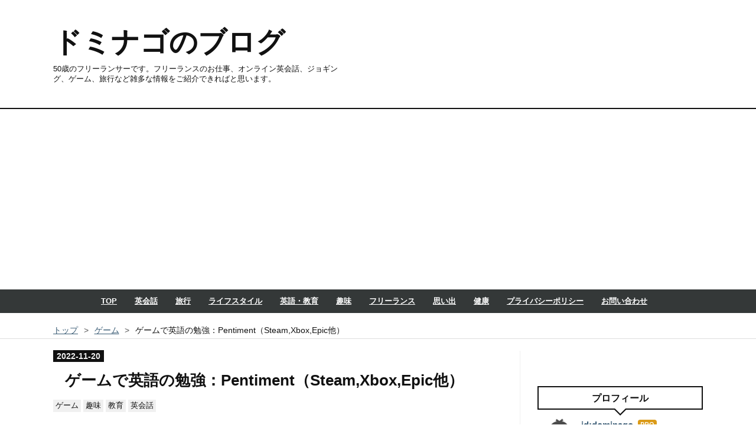

--- FILE ---
content_type: text/html; charset=utf-8
request_url: https://dominago50.com/entry/game-pentiment-20221120
body_size: 17023
content:
<!DOCTYPE html>
<html
  lang="ja"

data-admin-domain="//blog.hatena.ne.jp"
data-admin-origin="https://blog.hatena.ne.jp"
data-author="dominago"
data-avail-langs="ja en"
data-blog="dominago.hatenablog.com"
data-blog-host="dominago.hatenablog.com"
data-blog-is-public="1"
data-blog-name="ドミナゴのブログ"
data-blog-owner="dominago"
data-blog-show-ads=""
data-blog-show-sleeping-ads=""
data-blog-uri="https://dominago50.com/"
data-blog-uuid="13574176438042257466"
data-blogs-uri-base="https://dominago50.com"
data-brand="pro"
data-data-layer="{&quot;hatenablog&quot;:{&quot;admin&quot;:{},&quot;analytics&quot;:{&quot;brand_property_id&quot;:&quot;&quot;,&quot;measurement_id&quot;:&quot;G-3RR8HC511F&quot;,&quot;non_sampling_property_id&quot;:&quot;&quot;,&quot;property_id&quot;:&quot;UA-216001189-1&quot;,&quot;separated_property_id&quot;:&quot;UA-29716941-21&quot;},&quot;blog&quot;:{&quot;blog_id&quot;:&quot;13574176438042257466&quot;,&quot;content_seems_japanese&quot;:&quot;true&quot;,&quot;disable_ads&quot;:&quot;custom_domain&quot;,&quot;enable_ads&quot;:&quot;false&quot;,&quot;enable_keyword_link&quot;:&quot;false&quot;,&quot;entry_show_footer_related_entries&quot;:&quot;true&quot;,&quot;force_pc_view&quot;:&quot;false&quot;,&quot;is_public&quot;:&quot;true&quot;,&quot;is_responsive_view&quot;:&quot;false&quot;,&quot;is_sleeping&quot;:&quot;true&quot;,&quot;lang&quot;:&quot;ja&quot;,&quot;name&quot;:&quot;\u30c9\u30df\u30ca\u30b4\u306e\u30d6\u30ed\u30b0&quot;,&quot;owner_name&quot;:&quot;dominago&quot;,&quot;uri&quot;:&quot;https://dominago50.com/&quot;},&quot;brand&quot;:&quot;pro&quot;,&quot;page_id&quot;:&quot;entry&quot;,&quot;permalink_entry&quot;:{&quot;author_name&quot;:&quot;dominago&quot;,&quot;categories&quot;:&quot;\u30b2\u30fc\u30e0\t\u8da3\u5473\t\u6559\u80b2\t\u82f1\u4f1a\u8a71&quot;,&quot;character_count&quot;:1758,&quot;date&quot;:&quot;2022-11-20&quot;,&quot;entry_id&quot;:&quot;4207112889937878131&quot;,&quot;first_category&quot;:&quot;\u30b2\u30fc\u30e0&quot;,&quot;hour&quot;:&quot;18&quot;,&quot;title&quot;:&quot;\u30b2\u30fc\u30e0\u3067\u82f1\u8a9e\u306e\u52c9\u5f37\uff1aPentiment\uff08Steam,Xbox,Epic\u4ed6\uff09&quot;,&quot;uri&quot;:&quot;https://dominago50.com/entry/game-pentiment-20221120&quot;},&quot;pro&quot;:&quot;pro&quot;,&quot;router_type&quot;:&quot;blogs&quot;}}"
data-device="pc"
data-dont-recommend-pro="false"
data-global-domain="https://hatena.blog"
data-globalheader-color="b"
data-globalheader-type="pc"
data-has-touch-view="1"
data-help-url="https://help.hatenablog.com"
data-hide-header="1"
data-page="entry"
data-parts-domain="https://hatenablog-parts.com"
data-plus-available="1"
data-pro="true"
data-router-type="blogs"
data-sentry-dsn="https://03a33e4781a24cf2885099fed222b56d@sentry.io/1195218"
data-sentry-environment="production"
data-sentry-sample-rate="0.1"
data-static-domain="https://cdn.blog.st-hatena.com"
data-version="ce040fcbad0d42a5e1cae88990dad0"




  data-initial-state="{}"

  >
  <head prefix="og: http://ogp.me/ns# fb: http://ogp.me/ns/fb# article: http://ogp.me/ns/article#">

  

  
  <meta name="viewport" content="width=device-width, initial-scale=1.0" />


  


  

  <meta name="robots" content="max-image-preview:large" />


  <meta charset="utf-8"/>
  <meta http-equiv="X-UA-Compatible" content="IE=7; IE=9; IE=10; IE=11" />
  <title>ゲームで英語の勉強：Pentiment（Steam,Xbox,Epic他） - ドミナゴのブログ</title>

  
  <link rel="canonical" href="https://dominago50.com/entry/game-pentiment-20221120"/>



  

<meta itemprop="name" content="ゲームで英語の勉強：Pentiment（Steam,Xbox,Epic他） - ドミナゴのブログ"/>

  <meta itemprop="image" content="https://cdn.image.st-hatena.com/image/scale/5e11cd250d2ab64e3285bb198bd4a52272612ccd/backend=imagemagick;version=1;width=1300/https%3A%2F%2Fcdn-ak.f.st-hatena.com%2Fimages%2Ffotolife%2Fd%2Fdominago%2F20221120%2F20221120171447.jpg"/>


  <meta property="og:title" content="ゲームで英語の勉強：Pentiment（Steam,Xbox,Epic他） - ドミナゴのブログ"/>
<meta property="og:type" content="article"/>
  <meta property="og:url" content="https://dominago50.com/entry/game-pentiment-20221120"/>

  <meta property="og:image" content="https://cdn.image.st-hatena.com/image/scale/5e11cd250d2ab64e3285bb198bd4a52272612ccd/backend=imagemagick;version=1;width=1300/https%3A%2F%2Fcdn-ak.f.st-hatena.com%2Fimages%2Ffotolife%2Fd%2Fdominago%2F20221120%2F20221120171447.jpg"/>

<meta property="og:image:alt" content="ゲームで英語の勉強：Pentiment（Steam,Xbox,Epic他） - ドミナゴのブログ"/>
    <meta property="og:description" content="どうも、ドミナゴ（@Dominago50）です。 Steam、Xbox Game Pass などのゲームを通じて英語の勉強をしています。 今回は、Steam、Xbox Game Pass等で遊べるアドベンチャーゲーム、Pentiment（ペンティメント）をプレイしてみましたので、ご紹介できればと思います。 DMM英会話のお友達紹介コードは267989084です。入会時にこのコードを入力すると紹介した方、紹介された方双方にプラスレッスンチケット3枚が貰えます。（誰が利用したかこちらには分かりません） Pentiment（ペンティメント） 実際にプレイしてみた感想 英語の教材としては Pentim…" />
<meta property="og:site_name" content="ドミナゴのブログ"/>

  <meta property="article:published_time" content="2022-11-20T09:25:15Z" />

    <meta property="article:tag" content="ゲーム" />
    <meta property="article:tag" content="趣味" />
    <meta property="article:tag" content="教育" />
    <meta property="article:tag" content="英会話" />
      <meta name="twitter:card"  content="summary_large_image" />
    <meta name="twitter:image" content="https://cdn.image.st-hatena.com/image/scale/5e11cd250d2ab64e3285bb198bd4a52272612ccd/backend=imagemagick;version=1;width=1300/https%3A%2F%2Fcdn-ak.f.st-hatena.com%2Fimages%2Ffotolife%2Fd%2Fdominago%2F20221120%2F20221120171447.jpg" />  <meta name="twitter:title" content="ゲームで英語の勉強：Pentiment（Steam,Xbox,Epic他） - ドミナゴのブログ" />    <meta name="twitter:description" content="どうも、ドミナゴ（@Dominago50）です。 Steam、Xbox Game Pass などのゲームを通じて英語の勉強をしています。 今回は、Steam、Xbox Game Pass等で遊べるアドベンチャーゲーム、Pentiment（ペンティメント）をプレイしてみましたので、ご紹介できればと思います。 DMM英会話…" />  <meta name="twitter:app:name:iphone" content="はてなブログアプリ" />
  <meta name="twitter:app:id:iphone" content="583299321" />
  <meta name="twitter:app:url:iphone" content="hatenablog:///open?uri=https%3A%2F%2Fdominago50.com%2Fentry%2Fgame-pentiment-20221120" />  <meta name="twitter:site" content="@Dominago50" />
  
    <meta name="description" content="どうも、ドミナゴ（@Dominago50）です。 Steam、Xbox Game Pass などのゲームを通じて英語の勉強をしています。 今回は、Steam、Xbox Game Pass等で遊べるアドベンチャーゲーム、Pentiment（ペンティメント）をプレイしてみましたので、ご紹介できればと思います。 DMM英会話のお友達紹介コードは267989084です。入会時にこのコードを入力すると紹介した方、紹介された方双方にプラスレッスンチケット3枚が貰えます。（誰が利用したかこちらには分かりません） Pentiment（ペンティメント） 実際にプレイしてみた感想 英語の教材としては Pentim…" />
    <meta name="google-site-verification" content="8amxeAyp__DXDy9RwqTOxpmlEFDIcHMdwegLfSEkx4s" />
    <meta name="keywords" content="個人事業主,英会話,フリーランス,ダイエット,働き方" />


  
<script
  id="embed-gtm-data-layer-loader"
  data-data-layer-page-specific="{&quot;hatenablog&quot;:{&quot;blogs_permalink&quot;:{&quot;has_related_entries_with_elasticsearch&quot;:&quot;true&quot;,&quot;is_author_pro&quot;:&quot;true&quot;,&quot;is_blog_sleeping&quot;:&quot;true&quot;,&quot;blog_afc_issued&quot;:&quot;false&quot;,&quot;entry_afc_issued&quot;:&quot;false&quot;}}}"
>
(function() {
  function loadDataLayer(elem, attrName) {
    if (!elem) { return {}; }
    var json = elem.getAttribute(attrName);
    if (!json) { return {}; }
    return JSON.parse(json);
  }

  var globalVariables = loadDataLayer(
    document.documentElement,
    'data-data-layer'
  );
  var pageSpecificVariables = loadDataLayer(
    document.getElementById('embed-gtm-data-layer-loader'),
    'data-data-layer-page-specific'
  );

  var variables = [globalVariables, pageSpecificVariables];

  if (!window.dataLayer) {
    window.dataLayer = [];
  }

  for (var i = 0; i < variables.length; i++) {
    window.dataLayer.push(variables[i]);
  }
})();
</script>

<!-- Google Tag Manager -->
<script>(function(w,d,s,l,i){w[l]=w[l]||[];w[l].push({'gtm.start':
new Date().getTime(),event:'gtm.js'});var f=d.getElementsByTagName(s)[0],
j=d.createElement(s),dl=l!='dataLayer'?'&l='+l:'';j.async=true;j.src=
'https://www.googletagmanager.com/gtm.js?id='+i+dl;f.parentNode.insertBefore(j,f);
})(window,document,'script','dataLayer','GTM-P4CXTW');</script>
<!-- End Google Tag Manager -->











  <link rel="shortcut icon" href="https://dominago50.com/icon/favicon">
<link rel="apple-touch-icon" href="https://dominago50.com/icon/touch">
<link rel="icon" sizes="192x192" href="https://dominago50.com/icon/link">

  

<link rel="alternate" type="application/atom+xml" title="Atom" href="https://dominago50.com/feed"/>
<link rel="alternate" type="application/rss+xml" title="RSS2.0" href="https://dominago50.com/rss"/>

  <link rel="alternate" type="application/json+oembed" href="https://hatena.blog/oembed?url=https%3A%2F%2Fdominago50.com%2Fentry%2Fgame-pentiment-20221120&amp;format=json" title="oEmbed Profile of ゲームで英語の勉強：Pentiment（Steam,Xbox,Epic他）"/>
<link rel="alternate" type="text/xml+oembed" href="https://hatena.blog/oembed?url=https%3A%2F%2Fdominago50.com%2Fentry%2Fgame-pentiment-20221120&amp;format=xml" title="oEmbed Profile of ゲームで英語の勉強：Pentiment（Steam,Xbox,Epic他）"/>
  
  <link rel="author" href="http://www.hatena.ne.jp/dominago/">

  

  
      <link rel="preload" href="https://image.moshimo.com/af-img/3654/000000056261.jpg" as="image"/>


  
    
<link rel="stylesheet" type="text/css" href="https://cdn.blog.st-hatena.com/css/blog.css?version=ce040fcbad0d42a5e1cae88990dad0"/>

    
  <link rel="stylesheet" type="text/css" href="https://usercss.blog.st-hatena.com/blog_style/13574176438042257466/ea51906e46f0f1e9737c225755082b9932923ec9"/>
  
  

  

  
<script> </script>

  
<style>
  div#google_afc_user,
  div.google-afc-user-container,
  div.google_afc_image,
  div.google_afc_blocklink {
      display: block !important;
  }
</style>


  

  
    <script type="application/ld+json">{"@context":"http://schema.org","@type":"Article","dateModified":"2022-11-20T18:25:15+09:00","datePublished":"2022-11-20T18:25:15+09:00","description":"どうも、ドミナゴ（@Dominago50）です。 Steam、Xbox Game Pass などのゲームを通じて英語の勉強をしています。 今回は、Steam、Xbox Game Pass等で遊べるアドベンチャーゲーム、Pentiment（ペンティメント）をプレイしてみましたので、ご紹介できればと思います。 DMM英会話のお友達紹介コードは267989084です。入会時にこのコードを入力すると紹介した方、紹介された方双方にプラスレッスンチケット3枚が貰えます。（誰が利用したかこちらには分かりません） Pentiment（ペンティメント） 実際にプレイしてみた感想 英語の教材としては Pentim…","headline":"ゲームで英語の勉強：Pentiment（Steam,Xbox,Epic他）","image":["https://cdn-ak.f.st-hatena.com/images/fotolife/d/dominago/20221120/20221120171447.jpg"],"mainEntityOfPage":{"@id":"https://dominago50.com/entry/game-pentiment-20221120","@type":"WebPage"}}</script>

  

  <script async src="https://pagead2.googlesyndication.com/pagead/js/adsbygoogle.js?client=ca-pub-6196337732545847"
     crossorigin="anonymous"></script>

<meta name="viewport" content="width=device-width,initial-scale=1.0">

<!-- Global site tag (gtag.js) - Google Analytics -->
<script async src="https://www.googletagmanager.com/gtag/js?id=G-3RR8HC511F"></script>
<script>
  window.dataLayer = window.dataLayer || [];
  function gtag(){dataLayer.push(arguments);}
  gtag('js', new Date());

  gtag('config', 'G-3RR8HC511F');
</script>

<!-- Clarity tracking code for https://dominago50.com/ --><script>    (function(c,l,a,r,i,t,y){        c[a]=c[a]||function(){(c[a].q=c[a].q||[]).push(arguments)};        t=l.createElement(r);t.async=1;t.src="https://www.clarity.ms/tag/"+i+"?ref=bwt";        y=l.getElementsByTagName(r)[0];y.parentNode.insertBefore(t,y);    })(window, document, "clarity", "script", "b60mxwqdix");</script>
</head>

  <body class="page-entry enable-top-editarea enable-bottom-editarea category-ゲーム category-趣味 category-教育 category-英会話 globalheader-off globalheader-ng-enabled">
    

<div id="globalheader-container"
  data-brand="hatenablog"
  style="display: none"
  >
  <iframe id="globalheader" height="37" frameborder="0" allowTransparency="true"></iframe>
</div>


  
  
  

  <div id="container">
    <div id="container-inner">
      <header id="blog-title" data-brand="hatenablog">
  <div id="blog-title-inner" >
    <div id="blog-title-content">
      <h1 id="title"><a href="https://dominago50.com/">ドミナゴのブログ</a></h1>
      
        <h2 id="blog-description">50歳のフリーランサーです。フリーランスのお仕事、オンライン英会話、ジョギング、ゲーム、旅行など雑多な情報をご紹介できればと思います。</h2>
      
    </div>
  </div>
</header>

      
  <div id="top-editarea">
    <span class="menu-toggle"><i class="blogicon-reorder lg"></i>MENU</span>
<ul id='menu'>
<div class="menu-inner">
<li><a href='https://dominago50.com/'>TOP</a></li>
<li><a href='https://dominago50.com/archive/category/%E8%8B%B1%E4%BC%9A%E8%A9%B1'>英会話</a></li>
<li><a href='https://dominago50.com/archive/category/%E6%97%85%E8%A1%8C'>旅行</a></li>
<li><a href='https://dominago50.com/archive/category/%E3%83%A9%E3%82%A4%E3%83%95%E3%82%B9%E3%82%BF%E3%82%A4%E3%83%AB'>ライフスタイル</a></li>
<li><a href='https://dominago50.com/archive/category/%E6%95%99%E8%82%B2'>英語・教育</a></li>
<li><a href='https://dominago50.com/archive/category/%E8%B6%A3%E5%91%B3'>趣味</a></li>
<li><a href='https://dominago50.com/archive/category/%E3%83%95%E3%83%AA%E3%83%BC%E3%83%A9%E3%83%B3%E3%82%B9'>フリーランス</a></li>
<li><a href='https://dominago50.com/archive/category/%E6%80%9D%E3%81%84%E5%87%BA'>思い出</a></li>
<li><a href='https://dominago50.com/archive/category/%E5%81%A5%E5%BA%B7'>健康</a></li>
<li><a href='https://dominago50.com/privacy-policy'>プライバシーポリシー</a></li>
<li><a href='https://dominago50.com/inquiry'>お問い合わせ</a></li>
</div>
</ul>
<script type="text/javascript" src="http://code.jquery.com/jquery-3.3.1.min.js"></script>
<script>
$(function(){
$(".menu-toggle").on("click", function() {
$(this).next().slideToggle();
});
});
$(window).resize(function(){
var win = $(window).width();
var p = 768;
if(win > p){
$("#menu").show();
} else {
$("#menu").hide();
}
});
</script>
  </div>


      
          <div id="top-box">
    <div class="breadcrumb" data-test-id="breadcrumb">
      <div class="breadcrumb-inner">
        <a class="breadcrumb-link" href="https://dominago50.com/"><span>トップ</span></a>          <span class="breadcrumb-gt">&gt;</span>          <span class="breadcrumb-child">            <a class="breadcrumb-child-link" href="https://dominago50.com/archive/category/%E3%82%B2%E3%83%BC%E3%83%A0"><span>ゲーム</span></a>          </span>            <span class="breadcrumb-gt">&gt;</span>          <span class="breadcrumb-child">            <span>ゲームで英語の勉強：Pentiment（Steam,Xbox,Epic他）</span>          </span>      </div>
    </div>
  </div>
  <script type="application/ld+json" class="test-breadcrumb-json-ld">
    {"itemListElement":[{"item":{"name":"トップ","@id":"https://dominago50.com/"},"@type":"ListItem","position":1},{"position":2,"@type":"ListItem","item":{"@id":"https://dominago50.com/archive/category/%E3%82%B2%E3%83%BC%E3%83%A0","name":"ゲーム"}}],"@type":"BreadcrumbList","@context":"http://schema.org"}
  </script>
      
      




<div id="content" class="hfeed"
  
  >
  <div id="content-inner">
    <div id="wrapper">
      <div id="main">
        <div id="main-inner">
          

          



          
  
  <!-- google_ad_section_start -->
  <!-- rakuten_ad_target_begin -->
  
  
  

  

  
    
      
        <article class="entry hentry test-hentry js-entry-article date-first autopagerize_page_element chars-2000 words-100 mode-html entry-odd" id="entry-4207112889937878131" data-keyword-campaign="" data-uuid="4207112889937878131" data-publication-type="entry">
  <div class="entry-inner">
    <header class="entry-header">
  
    <div class="date entry-date first">
    <a href="https://dominago50.com/archive/2022/11/20" rel="nofollow">
      <time datetime="2022-11-20T09:25:15Z" title="2022-11-20T09:25:15Z">
        <span class="date-year">2022</span><span class="hyphen">-</span><span class="date-month">11</span><span class="hyphen">-</span><span class="date-day">20</span>
      </time>
    </a>
      </div>
  <h1 class="entry-title">
  <a href="https://dominago50.com/entry/game-pentiment-20221120" class="entry-title-link bookmark">ゲームで英語の勉強：Pentiment（Steam,Xbox,Epic他）</a>
</h1>

  
  

  <div class="entry-categories categories">
    
    <a href="https://dominago50.com/archive/category/%E3%82%B2%E3%83%BC%E3%83%A0" class="entry-category-link category-ゲーム">ゲーム</a>
    
    <a href="https://dominago50.com/archive/category/%E8%B6%A3%E5%91%B3" class="entry-category-link category-趣味">趣味</a>
    
    <a href="https://dominago50.com/archive/category/%E6%95%99%E8%82%B2" class="entry-category-link category-教育">教育</a>
    
    <a href="https://dominago50.com/archive/category/%E8%8B%B1%E4%BC%9A%E8%A9%B1" class="entry-category-link category-英会話">英会話</a>
    
  </div>


  
  <div class="customized-header">
    <div class="entry-header-html"><script async src="https://pagead2.googlesyndication.com/pagead/js/adsbygoogle.js?client=ca-pub-6196337732545847"
     crossorigin="anonymous"></script>
</div>
  </div>


  

</header>

    


    <div class="entry-content hatenablog-entry">
  
    <p>どうも、ドミナゴ（<a href="https://twitter.com/intent/follow?screen_name=dominago50" target="_blank" rel="noopener">@Dominago50</a>）です。</p>
<p>Steam、Xbox Game Pass などのゲームを通じて英語の勉強をしています。</p>
<p>今回は、Steam、Xbox Game Pass等で遊べるアドベンチャーゲーム、<span style="color: #dd830c;"><strong>Pentiment（ペンティメント）</strong></span>をプレイしてみましたので、ご紹介できればと思います。　　</p>

<div align="center">
<div style="margin-left: 10px;">
<div class="l-border l-p-t l-p-r l-p-b l-p-l" style="margin: 5px 5px 5px; padding: 5px; word-break: break-all; color: #333; box-shadow: 4px 4px 4px rgba(0,0,0,0.05); width: 75%; transform: rotate(0deg); background: #eeeeee;">
<div align="left">
<p><span style="font-size: 80%;">DMM英会話のお友達紹介コードは<strong>267989084</strong>です。<br /></span><span style="font-size: 80%; color: #ff0000;">入会時にこのコードを入力すると紹介した方、紹介された方双方に</span><span style="font-size: 80%; color: #ff0000;">プラスレッスンチケット3枚が貰えます。<span style="color: #ff0000; font-family: 'Open Sans', 'Helvetica Neue', Helvetica, Arial, 'Hiragino Kaku Gothic Pro', Meiryo, 'MS PGothic', sans-serif; font-size: 12.8px; font-style: normal; font-variant-ligatures: normal; font-variant-caps: normal; font-weight: 400; letter-spacing: normal; orphans: 2; text-align: -webkit-left; text-indent: 0px; text-transform: none; white-space: normal; widows: 2; word-spacing: 0px; -webkit-text-stroke-width: 0px; background-color: #eeeeee; text-decoration-thickness: initial; text-decoration-style: initial; text-decoration-color: initial; display: inline !important; float: none;">（誰が利用したかこちらには分かりません）</span></span></p>
</div>
<div align="center"><a href="//af.moshimo.com/af/c/click?a_id=3283893&amp;p_id=4089&amp;pc_id=10352&amp;pl_id=56261&amp;guid=ON" rel="nofollow" referrerpolicy="no-referrer-when-downgrade"><img src="//image.moshimo.com/af-img/3654/000000056261.jpg" width="300" height="60" style="border: none;" /></a><img src="//i.moshimo.com/af/i/impression?a_id=3283893&amp;p_id=4089&amp;pc_id=10352&amp;pl_id=56261" width="1" height="1" style="border: none;" /></div>
</div>
</div>
</div>

<ul class="table-of-contents">
    <li><a href="#Pentimentペンティメント">Pentiment（ペンティメント）</a></li>
    <li><a href="#実際にプレイしてみた感想">実際にプレイしてみた感想</a></li>
    <li><a href="#英語の教材としては">英語の教材としては</a></li>
</ul>
<p><img src="https://cdn-ak.f.st-hatena.com/images/fotolife/d/dominago/20221120/20221120171447.jpg" width="485" height="275" loading="lazy" title="" class="hatena-fotolife" itemprop="image" /></p>
<h4 id="Pentimentペンティメント">Pentiment（ペンティメント）</h4>
<p><span style="color: #dd830c;"><strong>Pentiment（ペンティメント）</strong></span>は、2022年11月15日に販売が開始された歴史アドベンチャーゲームです。</p>
<p>現在、Steamの他にXbox Game Passなどで遊べます。</p>
<p>私は、Xbox Game Pass でリリースされたものをプレイしています。</p>
<p><iframe src="http://store.steampowered.com/widget/1205520/" width="750" height="200" frameborder="0"> </iframe></p>
<p>舞台は16世紀のヨーロッパで、プレイヤーの選択によりその後の歴史が変わっていくタイプのアドベンチャーゲームです。</p>
<p>Xboxの説明によると、</p>
<blockquote>
<p>あなたの選択が後世に影響する<br />宗教と政治の大転換となるこの時代、あなたが下した一つ一つの決断が、後世に大きな影響を与える可能性が。この激動の時代に自分の道を切り開き、数々の選択が後の世代にどう影響したか、ぜひ見届けよう。</p>
</blockquote>
<p>となっています。</p>
<p>今のところ日本語字幕は無いのですが、今後追加される予定だということです。</p>

<p>
<script type="text/javascript">
(function(b,c,f,g,a,d,e){b.MoshimoAffiliateObject=a;
b[a]=b[a]||function(){arguments.currentScript=c.currentScript
||c.scripts[c.scripts.length-2];(b[a].q=b[a].q||[]).push(arguments)};
c.getElementById(a)||(d=c.createElement(f),d.src=g,
d.id=a,e=c.getElementsByTagName("body")[0],e.appendChild(d))})
(window,document,"script","//dn.msmstatic.com/site/cardlink/bundle.js?20220329","msmaflink");
msmaflink({"n":"ビジュアル図鑑　中世ヨーロッパ","b":"","t":"","d":"https:\/\/m.media-amazon.com","c_p":"","p":["\/images\/I\/51FLUPjXfvL._SL500_.jpg"],"u":{"u":"https:\/\/www.amazon.co.jp\/dp\/B09WMNR33F","t":"amazon","r_v":""},"v":"2.1","b_l":[{"id":3,"u_tx":"Amazonで見る","u_bc":"#f79256","u_url":"https:\/\/www.amazon.co.jp\/dp\/B09WMNR33F","a_id":3178384,"p_id":170,"pl_id":27060,"pc_id":185,"s_n":"amazon","u_so":1},{"id":1,"u_tx":"楽天市場で見る","u_bc":"#f76956","u_url":"https:\/\/search.rakuten.co.jp\/search\/mall\/%E3%83%93%E3%82%B8%E3%83%A5%E3%82%A2%E3%83%AB%E5%9B%B3%E9%91%91%E3%80%80%E4%B8%AD%E4%B8%96%E3%83%A8%E3%83%BC%E3%83%AD%E3%83%83%E3%83%91\/","a_id":3178381,"p_id":54,"pl_id":27059,"pc_id":54,"s_n":"rakuten","u_so":2},{"id":2,"u_tx":"Yahoo!ショッピングで見る","u_bc":"#66a7ff","u_url":"https:\/\/shopping.yahoo.co.jp\/search?first=1\u0026p=%E3%83%93%E3%82%B8%E3%83%A5%E3%82%A2%E3%83%AB%E5%9B%B3%E9%91%91%E3%80%80%E4%B8%AD%E4%B8%96%E3%83%A8%E3%83%BC%E3%83%AD%E3%83%83%E3%83%91","a_id":3178386,"p_id":1225,"pl_id":27061,"pc_id":1925,"s_n":"yahoo","u_so":3}],"eid":"ptask","s":"s"});
</script>
</p>
<div id="msmaflink-ptask">リンク</div>

<h4 id="実際にプレイしてみた感想">実際にプレイしてみた感想</h4>
<p>実際に数時間プレイしてみました。</p>
<p>まだまだ序盤なのですが、絵画のようなイラストとフォントで中世の世界に浸ることができています。</p>
<p>独特の雰囲気は、公式のトレーラーを見ていただければわかると思います。</p>
<p><iframe width="560" height="315" src="https://www.youtube.com/embed/Wk64AJzYI-U?feature=oembed" frameborder="0" allow="accelerometer; autoplay; clipboard-write; encrypted-media; gyroscope; picture-in-picture" allowfullscreen="" title="Pentiment - アナウンストレーラー"></iframe><cite class="hatena-citation"><a href="https://www.youtube.com/watch?v=Wk64AJzYI-U">www.youtube.com</a></cite></p>
<p> </p>
<p>序盤については、とりあえず文章を読み選択肢を選んでいけば、物語が進んでいきます。</p>
<p>その後、謎解きやアクションがあるのかなと予告編を見て思いました。</p>
<p>（まだそこまでプレイできていません）</p>
<p>英語でプレイしていますので、（私の読解力では）時間がかかってしまいます。</p>
<p><img src="https://cdn-ak.f.st-hatena.com/images/fotolife/d/dominago/20221120/20221120171023.jpg" width="486" height="274" loading="lazy" title="" class="hatena-fotolife" itemprop="image" /></p>
<p>じっくりと読み進めていきたいと思っています。</p>

<p>
<script type="text/javascript">
(function(b,c,f,g,a,d,e){b.MoshimoAffiliateObject=a;
b[a]=b[a]||function(){arguments.currentScript=c.currentScript
||c.scripts[c.scripts.length-2];(b[a].q=b[a].q||[]).push(arguments)};
c.getElementById(a)||(d=c.createElement(f),d.src=g,
d.id=a,e=c.getElementsByTagName("body")[0],e.appendChild(d))})
(window,document,"script","//dn.msmstatic.com/site/cardlink/bundle.js?20220329","msmaflink");
msmaflink({"n":"中世ヨーロッパの城の生活 (講談社学術文庫)","b":"","t":"","d":"https:\/\/m.media-amazon.com","c_p":"","p":["\/images\/I\/51BnttLG4RL._SL500_.jpg"],"u":{"u":"https:\/\/www.amazon.co.jp\/dp\/B07KLQZHBP","t":"amazon","r_v":""},"v":"2.1","b_l":[{"id":3,"u_tx":"Amazonで見る","u_bc":"#f79256","u_url":"https:\/\/www.amazon.co.jp\/dp\/B07KLQZHBP","a_id":3178384,"p_id":170,"pl_id":27060,"pc_id":185,"s_n":"amazon","u_so":1},{"id":1,"u_tx":"楽天市場で見る","u_bc":"#f76956","u_url":"https:\/\/search.rakuten.co.jp\/search\/mall\/%E4%B8%AD%E4%B8%96%E3%83%A8%E3%83%BC%E3%83%AD%E3%83%83%E3%83%91%E3%81%AE%E5%9F%8E%E3%81%AE%E7%94%9F%E6%B4%BB%20(%E8%AC%9B%E8%AB%87%E7%A4%BE%E5%AD%A6%E8%A1%93%E6%96%87%E5%BA%AB)\/","a_id":3178381,"p_id":54,"pl_id":27059,"pc_id":54,"s_n":"rakuten","u_so":2},{"id":2,"u_tx":"Yahoo!ショッピングで見る","u_bc":"#66a7ff","u_url":"https:\/\/shopping.yahoo.co.jp\/search?first=1\u0026p=%E4%B8%AD%E4%B8%96%E3%83%A8%E3%83%BC%E3%83%AD%E3%83%83%E3%83%91%E3%81%AE%E5%9F%8E%E3%81%AE%E7%94%9F%E6%B4%BB%20(%E8%AC%9B%E8%AB%87%E7%A4%BE%E5%AD%A6%E8%A1%93%E6%96%87%E5%BA%AB)","a_id":3178386,"p_id":1225,"pl_id":27061,"pc_id":1925,"s_n":"yahoo","u_so":3}],"eid":"0vGHN","s":"s"});
</script>
</p>
<div id="msmaflink-0vGHN">リンク</div>

<h4 id="英語の教材としては">英語の教材としては</h4>
<p>このゲームは、フルボイスではありませんが、多くの文章を読むタイプなので、<span style="color: #dd830c;"><strong>リーディングの強化</strong></span>になると思います。</p>
<p>また、ゲーム中、プレイヤーが選択肢を選ぶことも多いので、質問や回答を正確に理解する必要があります。</p>
<p>序盤で私が分からなかった（思い出せなかった単語）は</p>
<ul>
<li>abbot 大修道院長</li>
<li>hedonist 快楽主義者</li>
<li>rapscallion 悪漢、ろくでなし</li>
<li>penchant 偏好、傾向</li>
<li>doctorate 博士号（の学位）</li>
<li>cohort （古代ローマの）歩兵隊、軍隊</li>
<li>protagonist 指導者</li>
</ul>
<p>などです。</p>
<p>rapscallion は rascal（悪党、ろくでなし）の古い言い方のようですね。</p>
<p>中世を舞台にしているだけあって、そういった単語も良く出てきます。</p>
<p><img src="https://cdn-ak.f.st-hatena.com/images/fotolife/d/dominago/20221120/20221120171110.jpg" width="486" height="276" loading="lazy" title="" class="hatena-fotolife" itemprop="image" /></p>
<p> </p>
<p>私にとっては難易度高めですが、分からない単語を辞書で調べつつ、ゲームを続けたいと思います。</p>
<p> </p>
<p>ゲームを使っての勉強方法は、過去の記事にまとめていますので、参考にしていただければと思います。</p>
<p style="margin: 0px 0px 1em; color: #111111; font-family: 'Open Sans', 'Helvetica Neue', Helvetica, Arial, 'Hiragino Kaku Gothic Pro', Meiryo, 'MS PGothic', sans-serif; font-size: 16px; font-style: normal; font-variant-ligatures: normal; font-variant-caps: normal; font-weight: 400; letter-spacing: normal; orphans: 2; text-align: start; text-indent: 0px; text-transform: none; white-space: normal; widows: 2; word-spacing: 0px; -webkit-text-stroke-width: 0px; background-color: #ffffff; text-decoration-thickness: initial; text-decoration-style: initial; text-decoration-color: initial;"><iframe src="https://hatenablog-parts.com/embed?url=https%3A%2F%2Fdominago50.com%2Fentry%2Fenglish-preparation-20220403" title="Steamのゲームで英語のお勉強（準備編）受験にも役立つはず！ - ドミナゴのブログ" class="embed-card embed-blogcard" scrolling="no" frameborder="0" data-gtm-yt-inspected-4="true" style="max-width: 500px; display: block; width: 500px; height: 190px; margin: 10px 0px;"></iframe><cite class="hatena-citation" style="display: block; font-size: 14.4px; font-style: normal; opacity: 0.75;"><a href="https://dominago50.com/entry/english-preparation-20220403" style="background: transparent; color: #395b74; transition: color 0.3s ease 0s; overflow-wrap: break-word;">dominago50.com</a></cite></p>
<p style="margin: 0px 0px 1em; color: #111111; font-family: 'Open Sans', 'Helvetica Neue', Helvetica, Arial, 'Hiragino Kaku Gothic Pro', Meiryo, 'MS PGothic', sans-serif; font-size: 16px; font-style: normal; font-variant-ligatures: normal; font-variant-caps: normal; font-weight: 400; letter-spacing: normal; orphans: 2; text-align: start; text-indent: 0px; text-transform: none; white-space: normal; widows: 2; word-spacing: 0px; -webkit-text-stroke-width: 0px; background-color: #ffffff; text-decoration-thickness: initial; text-decoration-style: initial; text-decoration-color: initial;"><iframe src="https://hatenablog-parts.com/embed?url=https%3A%2F%2Fdominago50.com%2Fentry%2Fenglish-steam-20220404" title="Steamのゲームで英語のお勉強（実践編）eスポーツも英語が必要だ！ - ドミナゴのブログ" class="embed-card embed-blogcard" scrolling="no" frameborder="0" data-gtm-yt-inspected-4="true" style="max-width: 500px; display: block; width: 500px; height: 190px; margin: 10px 0px;"></iframe><cite class="hatena-citation" style="display: block; font-size: 14.4px; font-style: normal; opacity: 0.75;"><a href="https://dominago50.com/entry/english-steam-20220404" style="background: transparent; color: #395b74; transition: color 0.3s ease 0s; overflow-wrap: break-word;">dominago50.com</a></cite></p>
<p> </p>
<p></p>
<div align="center">
<div style="margin-left: 10px;">
<div class="l-border l-p-t l-p-r l-p-b l-p-l" style="margin: 20px 10px 10px; padding: 15px; word-break: break-all; color: #333; box-shadow: 4px 4px 4px rgba(0,0,0,0.05); width: 75%; transform: rotate(2deg); background: #ffffe0;">
<div style="width: 35%; height: 35px; opacity: 0.15; margin: -35px auto 10px 25%; background: #ccb; transform: rotate(-5deg);"> </div>
<div align="left">
<p>DMM英会話は25分の無料体験レッスンを行っています。<br />私もオンライン英会話を受講する前は、とても緊張しましたが、フレンドリーな先生方に助けられ、本格的に受講することに決めました。<br />（今では、受講時間が40,000分を超えています。）<br />全くの初心者の方は、日本人講師を選択することができますのでおすすめです。</p>
<div align="center">
<p><a href="//af.moshimo.com/af/c/click?a_id=3283893&amp;p_id=4089&amp;pc_id=10352&amp;pl_id=56262&amp;guid=ON" rel="nofollow" referrerpolicy="no-referrer-when-downgrade"><img src="//image.moshimo.com/af-img/3654/000000056262.jpg" width="300" height="250" style="border: none;" /></a><img src="//i.moshimo.com/af/i/impression?a_id=3283893&amp;p_id=4089&amp;pc_id=10352&amp;pl_id=56262" width="1" height="1" style="border: none;" /></p>
<p>お友達紹介コード <strong>267989084</strong></p>
<p><span style="color: #dd830c;">入会時にこのコードを入力すると</span></p>
<p><span style="color: #dd830c;">紹介した方、紹介された方双方に</span></p>
<p><span style="color: #dd830c;">プラスレッスンチケット3枚が貰えます</span></p>
<p><span style="color: #333333;">（誰が利用したかこちらには分かりません）</span></p>
</div>
</div>
</div>
</div>
</div>
<p> </p>
<p>今回はここまでということで、ゲームについては、以下の記事もお読みいただければ幸いです。</p>
<p><iframe src="https://hatenablog-parts.com/embed?url=https%3A%2F%2Fdominago50.com%2Fentry%2Fgame-shironagasu-20220821" title="ゲームで英語の勉強：Return to Shironagasu Island（Steam他） - ドミナゴのブログ" class="embed-card embed-blogcard" scrolling="no" frameborder="0" style="display: block; width: 100%; height: 190px; max-width: 500px; margin: 10px 0px;" loading="lazy"></iframe><cite class="hatena-citation"><a href="https://dominago50.com/entry/game-shironagasu-20220821">dominago50.com</a></cite></p>
<p><iframe src="https://hatenablog-parts.com/embed?url=https%3A%2F%2Fdominago50.com%2Fentry%2Fgame-immortality-20220911" title="ゲームで英語の勉強：IMMORTALITY（Steam,XBox他） - ドミナゴのブログ" class="embed-card embed-blogcard" scrolling="no" frameborder="0" style="display: block; width: 100%; height: 190px; max-width: 500px; margin: 10px 0px;" loading="lazy"></iframe><cite class="hatena-citation"><a href="https://dominago50.com/entry/game-immortality-20220911">dominago50.com</a></cite></p>
<p>それでは、また。</p>
<p> </p>
<p><a href="https://english.blogmura.com/english_onlineenglishschool/ranking/in?p_cid=11127292" target="_blank" rel="noopener"><img src="https://b.blogmura.com/english/english_onlineenglishschool/88_31.gif" width="88" height="31" border="0" alt="にほんブログ村 英語ブログ オンライン英会話スクール・教室へ" /></a><br /><a href="https://english.blogmura.com/english_onlineenglishschool/ranking/in?p_cid=11127292" target="_blank" rel="noopener">にほんブログ村</a></p>
    
    




    

  
</div>

    
  <footer class="entry-footer">
    
    <div class="entry-tags-wrapper">
  <div class="entry-tags">
      <span class="entry-tag">
        <a href="https://d.hatena.ne.jp/keyword/%E3%82%B2%E3%83%BC%E3%83%A0" class="entry-tag-link">
          
          
          <span class="entry-tag-icon">#</span><span class="entry-tag-label">ゲーム</span>
        </a>
      </span>
    
      <span class="entry-tag">
        <a href="https://d.hatena.ne.jp/keyword/%E8%8B%B1%E8%AA%9E" class="entry-tag-link">
          
          
          <span class="entry-tag-icon">#</span><span class="entry-tag-label">英語</span>
        </a>
      </span>
    
      <span class="entry-tag">
        <a href="https://d.hatena.ne.jp/keyword/%E5%AD%A6%E7%BF%92" class="entry-tag-link">
          
          
          <span class="entry-tag-icon">#</span><span class="entry-tag-label">学習</span>
        </a>
      </span>
    
      <span class="entry-tag">
        <a href="https://d.hatena.ne.jp/keyword/Steam" class="entry-tag-link">
          
          
          <span class="entry-tag-icon">#</span><span class="entry-tag-label">Steam</span>
        </a>
      </span>
    
      <span class="entry-tag">
        <a href="https://d.hatena.ne.jp/keyword/Xbox%20Game%20Pass" class="entry-tag-link">
          
          
          <span class="entry-tag-icon">#</span><span class="entry-tag-label">Xbox Game Pass</span>
        </a>
      </span>
    
      <span class="entry-tag">
        <a href="https://d.hatena.ne.jp/keyword/%E3%82%A2%E3%83%89%E3%83%99%E3%83%B3%E3%83%81%E3%83%A3%E3%83%BC" class="entry-tag-link">
          
          
          <span class="entry-tag-icon">#</span><span class="entry-tag-label">アドベンチャー</span>
        </a>
      </span>
      </div>
</div>

    <p class="entry-footer-section track-inview-by-gtm" data-gtm-track-json="{&quot;area&quot;: &quot;finish_reading&quot;}">
  <span class="author vcard"><span class="fn" data-load-nickname="1" data-user-name="dominago" >dominago</span></span>
  <span class="entry-footer-time"><a href="https://dominago50.com/entry/game-pentiment-20221120"><time data-relative datetime="2022-11-20T09:25:15Z" title="2022-11-20T09:25:15Z" class="updated">2022-11-20 18:25</time></a></span>
  
  
  
</p>

    
  <div
    class="hatena-star-container"
    data-hatena-star-container
    data-hatena-star-url="https://dominago50.com/entry/game-pentiment-20221120"
    data-hatena-star-title="ゲームで英語の勉強：Pentiment（Steam,Xbox,Epic他）"
    data-hatena-star-variant="profile-icon"
    data-hatena-star-profile-url-template="https://blog.hatena.ne.jp/{username}/"
  ></div>


    
<div class="social-buttons">
  
  
    <div class="social-button-item">
      <a href="https://b.hatena.ne.jp/entry/s/dominago50.com/entry/game-pentiment-20221120" class="hatena-bookmark-button" data-hatena-bookmark-url="https://dominago50.com/entry/game-pentiment-20221120" data-hatena-bookmark-layout="vertical-balloon" data-hatena-bookmark-lang="ja" title="この記事をはてなブックマークに追加"><img src="https://b.st-hatena.com/images/entry-button/button-only.gif" alt="この記事をはてなブックマークに追加" width="20" height="20" style="border: none;" /></a>
    </div>
  
  
    <div class="social-button-item">
      <div class="fb-share-button" data-layout="box_count" data-href="https://dominago50.com/entry/game-pentiment-20221120"></div>
    </div>
  
  
    
    
    <div class="social-button-item">
      <a
          class="entry-share-button entry-share-button-twitter test-share-button-twitter"
          href="https://x.com/intent/tweet?hashtags=%E3%82%B2%E3%83%BC%E3%83%A0&amp;hashtags=%E8%8B%B1%E8%AA%9E&amp;hashtags=%E5%AD%A6%E7%BF%92&amp;hashtags=Steam&amp;hashtags=Xbox_Game_Pass&amp;hashtags=%E3%82%A2%E3%83%89%E3%83%99%E3%83%B3%E3%83%81%E3%83%A3%E3%83%BC&amp;text=%E3%82%B2%E3%83%BC%E3%83%A0%E3%81%A7%E8%8B%B1%E8%AA%9E%E3%81%AE%E5%8B%89%E5%BC%B7%EF%BC%9APentiment%EF%BC%88Steam%2CXbox%2CEpic%E4%BB%96%EF%BC%89+-+%E3%83%89%E3%83%9F%E3%83%8A%E3%82%B4%E3%81%AE%E3%83%96%E3%83%AD%E3%82%B0&amp;url=https%3A%2F%2Fdominago50.com%2Fentry%2Fgame-pentiment-20221120"
          title="X（Twitter）で投稿する"
        ></a>
    </div>
  
  
    <div class="social-button-item">
      
      <a href="http://www.tumblr.com/share" data-hatenablog-tumblr-share-button data-share-url="https://dominago50.com/entry/game-pentiment-20221120" data-share-title="ゲームで英語の勉強：Pentiment（Steam,Xbox,Epic他） - ドミナゴのブログ" title="Share on Tumblr" style="display:inline-block; text-indent:-9999px; overflow:hidden; width:81px; height:20px; background:url('https://platform.tumblr.com/v1/share_1.png') top left no-repeat transparent; vertical-align: top;">Share on Tumblr</a>
    </div>
  
  
    <span>
      <div class="line-it-button" style="display: none;" data-type="share-e" data-lang="ja" ></div>
      <script src="//scdn.line-apps.com/n/line_it/thirdparty/loader.min.js" async="async" defer="defer" ></script>
    </span>
  
  
  
  
</div>

    

    <div class="customized-footer">
      
  <iframe class="hatena-bookmark-comment-iframe" data-src="https://dominago50.com/iframe/hatena_bookmark_comment?canonical_uri=https%3A%2F%2Fdominago50.com%2Fentry%2Fgame-pentiment-20221120" frameborder="0" scrolling="no" style="border: none; width: 100%;">
  </iframe>


        

          <div class="entry-footer-modules" id="entry-footer-secondary-modules">      
<div class="hatena-module hatena-module-related-entries" >
      
  <!-- Hatena-Epic-has-related-entries-with-elasticsearch:true -->
  <div class="hatena-module-title">
    関連記事
  </div>
  <div class="hatena-module-body">
    <ul class="related-entries hatena-urllist urllist-with-thumbnails">
  
  
    
    <li class="urllist-item related-entries-item">
      <div class="urllist-item-inner related-entries-item-inner">
        
          
                      <a class="urllist-image-link related-entries-image-link" href="https://dominago50.com/entry/lifestyle-dominagodays-20240818">
  <img alt="雑談：台風様の予定はいかに？" src="https://cdn.image.st-hatena.com/image/square/ae05320c2fa067d7a5ea0b6d0a3e51f944bbcbe4/backend=imagemagick;height=100;version=1;width=100/https%3A%2F%2Fcdn-ak.f.st-hatena.com%2Fimages%2Ffotolife%2Fd%2Fdominago%2F20240818%2F20240818172259.jpg" class="urllist-image related-entries-image" title="雑談：台風様の予定はいかに？" width="100" height="100" loading="lazy">
</a>
            <div class="urllist-date-link related-entries-date-link">
  <a href="https://dominago50.com/archive/2024/08/18" rel="nofollow">
    <time datetime="2024-08-18T09:30:00Z" title="2024年8月18日">
      2024-08-18
    </time>
  </a>
</div>

          <a href="https://dominago50.com/entry/lifestyle-dominagodays-20240818" class="urllist-title-link related-entries-title-link  urllist-title related-entries-title">雑談：台風様の予定はいかに？</a>




          
          

                      <div class="urllist-entry-body related-entries-entry-body">どうも、ドミナゴ（@Dominago50）です。 暑い夏の日がすぐに戻…</div>
      </div>
    </li>
  
    
    <li class="urllist-item related-entries-item">
      <div class="urllist-item-inner related-entries-item-inner">
        
          
                      <a class="urllist-image-link related-entries-image-link" href="https://dominago50.com/entry/lifestyle-dominagodays-20240306">
  <img alt="東北から深夜に帰宅" src="https://cdn.image.st-hatena.com/image/square/8b02a49ac4c2067bf64f3516785fc59f0310f54e/backend=imagemagick;height=100;version=1;width=100/https%3A%2F%2Fcdn-ak.f.st-hatena.com%2Fimages%2Ffotolife%2Fd%2Fdominago%2F20240306%2F20240306112038.jpg" class="urllist-image related-entries-image" title="東北から深夜に帰宅" width="100" height="100" loading="lazy">
</a>
            <div class="urllist-date-link related-entries-date-link">
  <a href="https://dominago50.com/archive/2024/03/06" rel="nofollow">
    <time datetime="2024-03-06T09:30:00Z" title="2024年3月6日">
      2024-03-06
    </time>
  </a>
</div>

          <a href="https://dominago50.com/entry/lifestyle-dominagodays-20240306" class="urllist-title-link related-entries-title-link  urllist-title related-entries-title">東北から深夜に帰宅</a>




          
          

                      <div class="urllist-entry-body related-entries-entry-body">どうも、ドミナゴ（@Dominago50）です。 今日は雨が降ったり止…</div>
      </div>
    </li>
  
    
    <li class="urllist-item related-entries-item">
      <div class="urllist-item-inner related-entries-item-inner">
        
          
                      <a class="urllist-image-link related-entries-image-link" href="https://dominago50.com/entry/lifestyle-busydays-20231110">
  <img alt="雑談：カッコ悪い忙しさ" src="https://cdn.image.st-hatena.com/image/square/f9c3bb025d8cff978f3de89a880e4126c4a32888/backend=imagemagick;height=100;version=1;width=100/https%3A%2F%2Fcdn-ak.f.st-hatena.com%2Fimages%2Ffotolife%2Fd%2Fdominago%2F20231110%2F20231110172605.jpg" class="urllist-image related-entries-image" title="雑談：カッコ悪い忙しさ" width="100" height="100" loading="lazy">
</a>
            <div class="urllist-date-link related-entries-date-link">
  <a href="https://dominago50.com/archive/2023/11/10" rel="nofollow">
    <time datetime="2023-11-10T09:30:00Z" title="2023年11月10日">
      2023-11-10
    </time>
  </a>
</div>

          <a href="https://dominago50.com/entry/lifestyle-busydays-20231110" class="urllist-title-link related-entries-title-link  urllist-title related-entries-title">雑談：カッコ悪い忙しさ</a>




          
          

                      <div class="urllist-entry-body related-entries-entry-body">どうも、ドミナゴ（@Dominago50）です。 現在頂いている仕事が…</div>
      </div>
    </li>
  
    
    <li class="urllist-item related-entries-item">
      <div class="urllist-item-inner related-entries-item-inner">
        
          
                      <a class="urllist-image-link related-entries-image-link" href="https://dominago50.com/entry/proofreading-20230920">
  <img alt="過去の記事を自分で校正してみる：2022年8月2～8日分" src="https://cdn.image.st-hatena.com/image/square/28536773d12cf08ef9a197dda96cf1f7e3436b68/backend=imagemagick;height=100;version=1;width=100/https%3A%2F%2Fcdn-ak.f.st-hatena.com%2Fimages%2Ffotolife%2Fd%2Fdominago%2F20230920%2F20230920132510.jpg" class="urllist-image related-entries-image" title="過去の記事を自分で校正してみる：2022年8月2～8日分" width="100" height="100" loading="lazy">
</a>
            <div class="urllist-date-link related-entries-date-link">
  <a href="https://dominago50.com/archive/2023/09/20" rel="nofollow">
    <time datetime="2023-09-20T09:30:00Z" title="2023年9月20日">
      2023-09-20
    </time>
  </a>
</div>

          <a href="https://dominago50.com/entry/proofreading-20230920" class="urllist-title-link related-entries-title-link  urllist-title related-entries-title">過去の記事を自分で校正してみる：2022年8月2～8日分</a>




          
          

                      <div class="urllist-entry-body related-entries-entry-body">どうも、ドミナゴ（@Dominago50）です。 自分が書いた過去の記…</div>
      </div>
    </li>
  
    
    <li class="urllist-item related-entries-item">
      <div class="urllist-item-inner related-entries-item-inner">
        
          
                      <a class="urllist-image-link related-entries-image-link" href="https://dominago50.com/entry/proofreading-20230517">
  <img alt="過去の記事を自分で校正してみる：2022年4月8～14日分" src="https://cdn.image.st-hatena.com/image/square/967092419a9750d21eccdc8a76aca657e006bc9e/backend=imagemagick;height=100;version=1;width=100/https%3A%2F%2Fcdn-ak.f.st-hatena.com%2Fimages%2Ffotolife%2Fd%2Fdominago%2F20230517%2F20230517170421.jpg" class="urllist-image related-entries-image" title="過去の記事を自分で校正してみる：2022年4月8～14日分" width="100" height="100" loading="lazy">
</a>
            <div class="urllist-date-link related-entries-date-link">
  <a href="https://dominago50.com/archive/2023/05/17" rel="nofollow">
    <time datetime="2023-05-17T09:30:00Z" title="2023年5月17日">
      2023-05-17
    </time>
  </a>
</div>

          <a href="https://dominago50.com/entry/proofreading-20230517" class="urllist-title-link related-entries-title-link  urllist-title related-entries-title">過去の記事を自分で校正してみる：2022年4月8～14日分</a>




          
          

                      <div class="urllist-entry-body related-entries-entry-body">どうも、ドミナゴ（@Dominago50）です。 自分が書いた過去の記…</div>
      </div>
    </li>
  
</ul>

  </div>
</div>
  </div>
        
  <div class="entry-footer-html"><script async src="https://pagead2.googlesyndication.com/pagead/js/adsbygoogle.js?client=ca-pub-6196337732545847"
     crossorigin="anonymous"></script>
     
     

<!-- 最初の見出し前にアドセンスを配置 -->
<script>// <![CDATA[
addEventListener("DOMContentLoaded", function() {
var $target = $('.entry-content > h4');
$target.eq(0).before($('.insentence-adsense'));
}, false);
// ]]></script>
<div class="insentence-adsense">
<p style="text-align:center;" >スポンサーリンク<br>

<script async src="https://pagead2.googlesyndication.com/pagead/js/adsbygoogle.js?client=ca-pub-6196337732545847"
     crossorigin="anonymous"></script>
<ins class="adsbygoogle"
     style="display:block; text-align:center;"
     data-ad-layout="in-article"
     data-ad-format="fluid"
     data-ad-client="ca-pub-6196337732545847"
     data-ad-slot="6050818746"></ins>
<script>
     (adsbygoogle = window.adsbygoogle || []).push({});
</script>

</p>
</div>
<!-- 最初の見出し前にアドセンスを配置ここまで -->

<!--記事下アドセンス-->
<div id="my-footer">
<p style="text-align:center;" >スポンサーリンク<br>

<script async src="https://pagead2.googlesyndication.com/pagead/js/adsbygoogle.js?client=ca-pub-6196337732545847"
     crossorigin="anonymous"></script>
<ins class="adsbygoogle"
     style="display:block; text-align:center;"
     data-ad-layout="in-article"
     data-ad-format="fluid"
     data-ad-client="ca-pub-6196337732545847"
     data-ad-slot="4331894039"></ins>
<script>
     (adsbygoogle = window.adsbygoogle || []).push({});
</script>

</p>
</div>
<script>
var myFooter=document.getElementById("my-footer");var temp=myFooter.cloneNode(true);myFooter.parentNode.removeChild(myFooter);document.getElementsByClassName("entry-content")[0].appendChild(temp);
</script>
<!--記事下アドセンスここまで-->
</div>


      
    </div>
    
  <div class="comment-box js-comment-box">
    
    <ul class="comment js-comment">
      <li class="read-more-comments" style="display: none;"><a>もっと読む</a></li>
    </ul>
    
      <a class="leave-comment-title js-leave-comment-title">コメントを書く</a>
    
  </div>

  </footer>

  </div>
</article>

      
      
    
  

  
  <!-- rakuten_ad_target_end -->
  <!-- google_ad_section_end -->
  
  
  
  <div class="pager pager-permalink permalink">
    
      
      <span class="pager-prev">
        <a href="https://dominago50.com/entry/travel-hongkongfoods3-20221121" rel="prev">
          <span class="pager-arrow">&laquo; </span>
          旅行写真：2017年の香港食べ歩き（その3）…
        </a>
      </span>
    
    
      
      <span class="pager-next">
        <a href="https://dominago50.com/entry/english-weeklydmm-20221119" rel="next">
          今週のDMM英会話（フリートーク）：3K労働…
          <span class="pager-arrow"> &raquo;</span>
        </a>
      </span>
    
  </div>


  



        </div>
      </div>

      <aside id="box1">
  <div id="box1-inner">
  </div>
</aside>

    </div><!-- #wrapper -->

    
<aside id="box2">
  
  <div id="box2-inner">
    
      
<div class="hatena-module hatena-module-html">
  <div class="hatena-module-body">
    <script async src="https://pagead2.googlesyndication.com/pagead/js/adsbygoogle.js?client=ca-pub-6196337732545847"
     crossorigin="anonymous"></script>
  </div>
</div>

    
      

<div class="hatena-module hatena-module-profile">
  <div class="hatena-module-title">
    プロフィール
  </div>
  <div class="hatena-module-body">
    
    <a href="https://dominago50.com/about" class="profile-icon-link">
      <img src="https://cdn.profile-image.st-hatena.com/users/dominago/profile.png?1639536258"
      alt="id:dominago" class="profile-icon" />
    </a>
    

    
    <span class="id">
      <a href="https://dominago50.com/about" class="hatena-id-link"><span data-load-nickname="1" data-user-name="dominago">id:dominago</span></a>
      
  
  
    <a href="https://blog.hatena.ne.jp/-/pro?plus_via=blog_plus_badge&amp;utm_source=pro_badge&amp;utm_medium=referral&amp;utm_campaign=register_pro" title="はてなブログPro"><i class="badge-type-pro">はてなブログPro</i></a>
  


    </span>
    

    

    
    <div class="profile-description">
      <p>フリーランス歴 6年以上<br />
オンライン英会話歴 5年以上<br />
ジョギング歴 3年以上</p><p>フリーランスとして働いて気がついたことや、オンライン英会話やジョギングなどこつこつ続けていること、チャレンジした体験を中心に情報を発信していきます。</p>

    </div>
    

    
      <div class="hatena-follow-button-box btn-subscribe js-hatena-follow-button-box"
  
  >

  <a href="#" class="hatena-follow-button js-hatena-follow-button">
    <span class="subscribing">
      <span class="foreground">読者です</span>
      <span class="background">読者をやめる</span>
    </span>
    <span class="unsubscribing" data-track-name="profile-widget-subscribe-button" data-track-once>
      <span class="foreground">読者になる</span>
      <span class="background">読者になる</span>
    </span>
  </a>
  <div class="subscription-count-box js-subscription-count-box">
    <i></i>
    <u></u>
    <span class="subscription-count js-subscription-count">
    </span>
  </div>
</div>

    

    
      <div class="hatena-follow-button-box">
        <a href="https://twitter.com/Dominago50" title="X（Twitter）アカウント" class="btn-twitter" data-lang="ja">
          <img src="https://cdn.blog.st-hatena.com/images/theme/plofile-socialize-x.svg?version=ce040fcbad0d42a5e1cae88990dad0" alt="X">
          <span>
            @Dominago50をフォロー
          </span>
        </a>
      </div>
    

    <div class="profile-about">
      <a href="https://dominago50.com/about">このブログについて</a>
    </div>

  </div>
</div>

    
      
<div class="hatena-module hatena-module-html">
    <div class="hatena-module-title">スポンサーリンク</div>
  <div class="hatena-module-body">
    <script async src="https://pagead2.googlesyndication.com/pagead/js/adsbygoogle.js?client=ca-pub-6196337732545847"
     crossorigin="anonymous"></script>
<!-- -->
<ins class="adsbygoogle"
     style="display:block"
     data-ad-client="ca-pub-6196337732545847"
     data-ad-slot="3929637618"
     data-ad-format="auto"
     data-full-width-responsive="true"></ins>
<script>
     (adsbygoogle = window.adsbygoogle || []).push({});
</script>
  </div>
</div>

    
      

<div class="hatena-module hatena-module-category">
  <div class="hatena-module-title">
    カテゴリー
  </div>
  <div class="hatena-module-body">
    <ul class="hatena-urllist">
      
        <li>
          <a href="https://dominago50.com/archive/category/%E5%80%8B%E4%BA%BA%E4%BA%8B%E6%A5%AD%E4%B8%BB" class="category-個人事業主">
            個人事業主 (433)
          </a>
        </li>
      
        <li>
          <a href="https://dominago50.com/archive/category/%E3%83%95%E3%83%AA%E3%83%BC%E3%83%A9%E3%83%B3%E3%82%B9" class="category-フリーランス">
            フリーランス (429)
          </a>
        </li>
      
        <li>
          <a href="https://dominago50.com/archive/category/%E5%83%8D%E3%81%8D%E6%96%B9" class="category-働き方">
            働き方 (376)
          </a>
        </li>
      
        <li>
          <a href="https://dominago50.com/archive/category/%E8%B6%A3%E5%91%B3" class="category-趣味">
            趣味 (262)
          </a>
        </li>
      
        <li>
          <a href="https://dominago50.com/archive/category/%E6%97%85%E8%A1%8C" class="category-旅行">
            旅行 (203)
          </a>
        </li>
      
        <li>
          <a href="https://dominago50.com/archive/category/%E6%80%9D%E3%81%84%E5%87%BA" class="category-思い出">
            思い出 (179)
          </a>
        </li>
      
        <li>
          <a href="https://dominago50.com/archive/category/%E8%8B%B1%E4%BC%9A%E8%A9%B1" class="category-英会話">
            英会話 (169)
          </a>
        </li>
      
        <li>
          <a href="https://dominago50.com/archive/category/%E3%83%A9%E3%82%A4%E3%83%95%E3%82%B9%E3%82%BF%E3%82%A4%E3%83%AB" class="category-ライフスタイル">
            ライフスタイル (146)
          </a>
        </li>
      
        <li>
          <a href="https://dominago50.com/archive/category/%E3%82%AA%E3%83%B3%E3%83%A9%E3%82%A4%E3%83%B3%E8%8B%B1%E4%BC%9A%E8%A9%B1" class="category-オンライン英会話">
            オンライン英会話 (104)
          </a>
        </li>
      
        <li>
          <a href="https://dominago50.com/archive/category/%E6%95%99%E8%82%B2" class="category-教育">
            教育 (96)
          </a>
        </li>
      
        <li>
          <a href="https://dominago50.com/archive/category/%E3%82%B2%E3%83%BC%E3%83%A0" class="category-ゲーム">
            ゲーム (85)
          </a>
        </li>
      
        <li>
          <a href="https://dominago50.com/archive/category/%E3%83%96%E3%83%AD%E3%82%B0" class="category-ブログ">
            ブログ (48)
          </a>
        </li>
      
        <li>
          <a href="https://dominago50.com/archive/category/%E5%81%A5%E5%BA%B7" class="category-健康">
            健康 (43)
          </a>
        </li>
      
        <li>
          <a href="https://dominago50.com/archive/category/%E3%82%B8%E3%83%A7%E3%82%AE%E3%83%B3%E3%82%B0" class="category-ジョギング">
            ジョギング (32)
          </a>
        </li>
      
        <li>
          <a href="https://dominago50.com/archive/category/%E8%AA%AD%E6%9B%B8" class="category-読書">
            読書 (30)
          </a>
        </li>
      
        <li>
          <a href="https://dominago50.com/archive/category/%E6%96%99%E7%90%86" class="category-料理">
            料理 (21)
          </a>
        </li>
      
        <li>
          <a href="https://dominago50.com/archive/category/%E6%8A%80%E8%A1%93" class="category-技術">
            技術 (20)
          </a>
        </li>
      
        <li>
          <a href="https://dominago50.com/archive/category/%E6%8A%95%E8%B3%87" class="category-投資">
            投資 (9)
          </a>
        </li>
      
    </ul>
  </div>
</div>

    
      <div class="hatena-module hatena-module-recent-entries ">
  <div class="hatena-module-title">
    <a href="https://dominago50.com/archive">
      最新記事
    </a>
  </div>
  <div class="hatena-module-body">
    <ul class="recent-entries hatena-urllist ">
  
  
    
    <li class="urllist-item recent-entries-item">
      <div class="urllist-item-inner recent-entries-item-inner">
        
          
          
          <a href="https://dominago50.com/entry/lifestyle-dominagodays-20240919" class="urllist-title-link recent-entries-title-link  urllist-title recent-entries-title">雑談：なぜかフロアが寒くなる</a>




          
          

                </div>
    </li>
  
    
    <li class="urllist-item recent-entries-item">
      <div class="urllist-item-inner recent-entries-item-inner">
        
          
          
          <a href="https://dominago50.com/entry/lifestyle-dominagodays-20240918" class="urllist-title-link recent-entries-title-link  urllist-title recent-entries-title">雑談：やっぱり小型扇風機が必要</a>




          
          

                </div>
    </li>
  
    
    <li class="urllist-item recent-entries-item">
      <div class="urllist-item-inner recent-entries-item-inner">
        
          
          
          <a href="https://dominago50.com/entry/lifestyle-dominagodays-20240917" class="urllist-title-link recent-entries-title-link  urllist-title recent-entries-title">雑談：契約延長で10月も外での作業</a>




          
          

                </div>
    </li>
  
    
    <li class="urllist-item recent-entries-item">
      <div class="urllist-item-inner recent-entries-item-inner">
        
          
          
          <a href="https://dominago50.com/entry/lifestyle-dominagodays-20240916" class="urllist-title-link recent-entries-title-link  urllist-title recent-entries-title">雑談：連休はゆっくり家で</a>




          
          

                </div>
    </li>
  
    
    <li class="urllist-item recent-entries-item">
      <div class="urllist-item-inner recent-entries-item-inner">
        
          
          
          <a href="https://dominago50.com/entry/lifestyle-dominagodays-20240915" class="urllist-title-link recent-entries-title-link  urllist-title recent-entries-title">太田記念美術館で怖い浮世絵を見る</a>




          
          

                </div>
    </li>
  
</ul>

      </div>
</div>

    
      
<div class="hatena-module hatena-module-html">
    <div class="hatena-module-title">アクセスランキング</div>
  <div class="hatena-module-body">
    <a href="https://english.blogmura.com/english_onlineenglishschool/ranking/in?p_cid=11127292" target="_blank"><img src="https://b.blogmura.com/english/english_onlineenglishschool/88_31.gif" width="88" height="31" border="0" alt="にほんブログ村 英語ブログ オンライン英会話スクール・教室へ" /></a><br />
<a href="https://lifestyle.blogmura.com/freelance/ranking/in?p_cid=11127292" target="_blank"><img src="https://b.blogmura.com/lifestyle/freelance/88_31.gif" width="88" height="31" border="0" alt="にほんブログ村 ライフスタイルブログ フリーランス生活へ" /></a><br />
<a href="https://senior.blogmura.com/senior_over50/ranking/in?p_cid=11127292" target="_blank"><img src="https://b.blogmura.com/senior/senior_over50/88_31.gif" width="88" height="31" border="0" alt="にほんブログ村 シニア日記ブログ 50歳代へ" /></a><br />
<a href="https://senior.blogmura.com/ranking/in?p_cid=11127292" target="_blank"><img src="https://b.blogmura.com/senior/88_31.gif" width="88" height="31" border="0" alt="にほんブログ村 シニア日記ブログへ" /></a><br /><a href="https://senior.blogmura.com/ranking/in?p_cid=11127292" target="_blank">にほんブログ村</a>
  </div>
</div>

    
      <div class="hatena-module hatena-module-links">
  <div class="hatena-module-title">
    お問い合わせ
  </div>
  <div class="hatena-module-body">
    <ul class="hatena-urllist">
      
        <li>
          <a href="https://dominago.hatenablog.com/inquiry">お問い合わせフォーム</a>
        </li>
      
    </ul>
  </div>
</div>

    
      <div class="hatena-module hatena-module-links">
  <div class="hatena-module-title">
    プライバシーポリシー
  </div>
  <div class="hatena-module-body">
    <ul class="hatena-urllist">
      
        <li>
          <a href="https://dominago.hatenablog.com/privacy-policy">プライバシーポリシー</a>
        </li>
      
    </ul>
  </div>
</div>

    
      

<div class="hatena-module hatena-module-archive" data-archive-type="default" data-archive-url="https://dominago50.com/archive">
  <div class="hatena-module-title">
    <a href="https://dominago50.com/archive">月別アーカイブ</a>
  </div>
  <div class="hatena-module-body">
    
      
        <ul class="hatena-urllist">
          
            <li class="archive-module-year archive-module-year-hidden" data-year="2024">
              <div class="archive-module-button">
                <span class="archive-module-hide-button">▼</span>
                <span class="archive-module-show-button">▶</span>
              </div>
              <a href="https://dominago50.com/archive/2024" class="archive-module-year-title archive-module-year-2024">
                2024
              </a>
              <ul class="archive-module-months">
                
                  <li class="archive-module-month">
                    <a href="https://dominago50.com/archive/2024/09" class="archive-module-month-title archive-module-month-2024-9">
                      2024 / 9
                    </a>
                  </li>
                
                  <li class="archive-module-month">
                    <a href="https://dominago50.com/archive/2024/08" class="archive-module-month-title archive-module-month-2024-8">
                      2024 / 8
                    </a>
                  </li>
                
                  <li class="archive-module-month">
                    <a href="https://dominago50.com/archive/2024/07" class="archive-module-month-title archive-module-month-2024-7">
                      2024 / 7
                    </a>
                  </li>
                
                  <li class="archive-module-month">
                    <a href="https://dominago50.com/archive/2024/06" class="archive-module-month-title archive-module-month-2024-6">
                      2024 / 6
                    </a>
                  </li>
                
                  <li class="archive-module-month">
                    <a href="https://dominago50.com/archive/2024/05" class="archive-module-month-title archive-module-month-2024-5">
                      2024 / 5
                    </a>
                  </li>
                
                  <li class="archive-module-month">
                    <a href="https://dominago50.com/archive/2024/04" class="archive-module-month-title archive-module-month-2024-4">
                      2024 / 4
                    </a>
                  </li>
                
                  <li class="archive-module-month">
                    <a href="https://dominago50.com/archive/2024/03" class="archive-module-month-title archive-module-month-2024-3">
                      2024 / 3
                    </a>
                  </li>
                
                  <li class="archive-module-month">
                    <a href="https://dominago50.com/archive/2024/02" class="archive-module-month-title archive-module-month-2024-2">
                      2024 / 2
                    </a>
                  </li>
                
                  <li class="archive-module-month">
                    <a href="https://dominago50.com/archive/2024/01" class="archive-module-month-title archive-module-month-2024-1">
                      2024 / 1
                    </a>
                  </li>
                
              </ul>
            </li>
          
            <li class="archive-module-year archive-module-year-hidden" data-year="2023">
              <div class="archive-module-button">
                <span class="archive-module-hide-button">▼</span>
                <span class="archive-module-show-button">▶</span>
              </div>
              <a href="https://dominago50.com/archive/2023" class="archive-module-year-title archive-module-year-2023">
                2023
              </a>
              <ul class="archive-module-months">
                
                  <li class="archive-module-month">
                    <a href="https://dominago50.com/archive/2023/12" class="archive-module-month-title archive-module-month-2023-12">
                      2023 / 12
                    </a>
                  </li>
                
                  <li class="archive-module-month">
                    <a href="https://dominago50.com/archive/2023/11" class="archive-module-month-title archive-module-month-2023-11">
                      2023 / 11
                    </a>
                  </li>
                
                  <li class="archive-module-month">
                    <a href="https://dominago50.com/archive/2023/10" class="archive-module-month-title archive-module-month-2023-10">
                      2023 / 10
                    </a>
                  </li>
                
                  <li class="archive-module-month">
                    <a href="https://dominago50.com/archive/2023/09" class="archive-module-month-title archive-module-month-2023-9">
                      2023 / 9
                    </a>
                  </li>
                
                  <li class="archive-module-month">
                    <a href="https://dominago50.com/archive/2023/08" class="archive-module-month-title archive-module-month-2023-8">
                      2023 / 8
                    </a>
                  </li>
                
                  <li class="archive-module-month">
                    <a href="https://dominago50.com/archive/2023/07" class="archive-module-month-title archive-module-month-2023-7">
                      2023 / 7
                    </a>
                  </li>
                
                  <li class="archive-module-month">
                    <a href="https://dominago50.com/archive/2023/06" class="archive-module-month-title archive-module-month-2023-6">
                      2023 / 6
                    </a>
                  </li>
                
                  <li class="archive-module-month">
                    <a href="https://dominago50.com/archive/2023/05" class="archive-module-month-title archive-module-month-2023-5">
                      2023 / 5
                    </a>
                  </li>
                
                  <li class="archive-module-month">
                    <a href="https://dominago50.com/archive/2023/04" class="archive-module-month-title archive-module-month-2023-4">
                      2023 / 4
                    </a>
                  </li>
                
                  <li class="archive-module-month">
                    <a href="https://dominago50.com/archive/2023/03" class="archive-module-month-title archive-module-month-2023-3">
                      2023 / 3
                    </a>
                  </li>
                
                  <li class="archive-module-month">
                    <a href="https://dominago50.com/archive/2023/02" class="archive-module-month-title archive-module-month-2023-2">
                      2023 / 2
                    </a>
                  </li>
                
                  <li class="archive-module-month">
                    <a href="https://dominago50.com/archive/2023/01" class="archive-module-month-title archive-module-month-2023-1">
                      2023 / 1
                    </a>
                  </li>
                
              </ul>
            </li>
          
            <li class="archive-module-year archive-module-year-hidden" data-year="2022">
              <div class="archive-module-button">
                <span class="archive-module-hide-button">▼</span>
                <span class="archive-module-show-button">▶</span>
              </div>
              <a href="https://dominago50.com/archive/2022" class="archive-module-year-title archive-module-year-2022">
                2022
              </a>
              <ul class="archive-module-months">
                
                  <li class="archive-module-month">
                    <a href="https://dominago50.com/archive/2022/12" class="archive-module-month-title archive-module-month-2022-12">
                      2022 / 12
                    </a>
                  </li>
                
                  <li class="archive-module-month">
                    <a href="https://dominago50.com/archive/2022/11" class="archive-module-month-title archive-module-month-2022-11">
                      2022 / 11
                    </a>
                  </li>
                
                  <li class="archive-module-month">
                    <a href="https://dominago50.com/archive/2022/10" class="archive-module-month-title archive-module-month-2022-10">
                      2022 / 10
                    </a>
                  </li>
                
                  <li class="archive-module-month">
                    <a href="https://dominago50.com/archive/2022/09" class="archive-module-month-title archive-module-month-2022-9">
                      2022 / 9
                    </a>
                  </li>
                
                  <li class="archive-module-month">
                    <a href="https://dominago50.com/archive/2022/08" class="archive-module-month-title archive-module-month-2022-8">
                      2022 / 8
                    </a>
                  </li>
                
                  <li class="archive-module-month">
                    <a href="https://dominago50.com/archive/2022/07" class="archive-module-month-title archive-module-month-2022-7">
                      2022 / 7
                    </a>
                  </li>
                
                  <li class="archive-module-month">
                    <a href="https://dominago50.com/archive/2022/06" class="archive-module-month-title archive-module-month-2022-6">
                      2022 / 6
                    </a>
                  </li>
                
                  <li class="archive-module-month">
                    <a href="https://dominago50.com/archive/2022/05" class="archive-module-month-title archive-module-month-2022-5">
                      2022 / 5
                    </a>
                  </li>
                
                  <li class="archive-module-month">
                    <a href="https://dominago50.com/archive/2022/04" class="archive-module-month-title archive-module-month-2022-4">
                      2022 / 4
                    </a>
                  </li>
                
                  <li class="archive-module-month">
                    <a href="https://dominago50.com/archive/2022/03" class="archive-module-month-title archive-module-month-2022-3">
                      2022 / 3
                    </a>
                  </li>
                
                  <li class="archive-module-month">
                    <a href="https://dominago50.com/archive/2022/02" class="archive-module-month-title archive-module-month-2022-2">
                      2022 / 2
                    </a>
                  </li>
                
                  <li class="archive-module-month">
                    <a href="https://dominago50.com/archive/2022/01" class="archive-module-month-title archive-module-month-2022-1">
                      2022 / 1
                    </a>
                  </li>
                
              </ul>
            </li>
          
            <li class="archive-module-year archive-module-year-hidden" data-year="2021">
              <div class="archive-module-button">
                <span class="archive-module-hide-button">▼</span>
                <span class="archive-module-show-button">▶</span>
              </div>
              <a href="https://dominago50.com/archive/2021" class="archive-module-year-title archive-module-year-2021">
                2021
              </a>
              <ul class="archive-module-months">
                
                  <li class="archive-module-month">
                    <a href="https://dominago50.com/archive/2021/12" class="archive-module-month-title archive-module-month-2021-12">
                      2021 / 12
                    </a>
                  </li>
                
              </ul>
            </li>
          
        </ul>
      
    
  </div>
</div>

    
      <div class="hatena-module hatena-module-search-box">
  <div class="hatena-module-title">
    検索
  </div>
  <div class="hatena-module-body">
    <form class="search-form" role="search" action="https://dominago50.com/search" method="get">
  <input type="text" name="q" class="search-module-input" value="" placeholder="記事を検索" required>
  <input type="submit" value="検索" class="search-module-button" />
</form>

  </div>
</div>

    
      <div class="hatena-module hatena-module-links">
  <div class="hatena-module-title">
    リンク
  </div>
  <div class="hatena-module-body">
    <ul class="hatena-urllist">
      
        <li>
          <a href="https://hatena.blog/">はてなブログ</a>
        </li>
      
        <li>
          <a href="https://hatena.blog/guide?via=200109">ブログをはじめる</a>
        </li>
      
        <li>
          <a href="http://blog.hatenablog.com">週刊はてなブログ</a>
        </li>
      
        <li>
          <a href="https://hatena.blog/guide/pro">はてなブログPro</a>
        </li>
      
    </ul>
  </div>
</div>

    
    
  </div>
</aside>


  </div>
</div>




      

      
  <div id="bottom-editarea">
    <style>
.button1 a{
display: block;
padding: 1em 3em;
width:50%;
background: #ffcd44;/*ボタン色*/
color: #ffffff !important;
border-bottom: solid 4px #B28F30;
border-radius: 15px;
text-decoration: none !important;
font-size: 100%;
text-align:center;
}
.button1 a:hover {
background: #ffa500;/*ボタン色*/
}
.button1:active {
-webkit-transform: translateY(4px);
transform: translateY(4px);/*下に動く*/
border-bottom: none;/*線を消す*/
}
</style>
  </div>


    </div>
  </div>
  

  
  <script async src="https://s.hatena.ne.jp/js/widget/star.js"></script>
  
  
  <script>
    if (typeof window.Hatena === 'undefined') {
      window.Hatena = {};
    }
    if (!Hatena.hasOwnProperty('Star')) {
      Hatena.Star = {
        VERSION: 2,
      };
    }
  </script>


  
    <div id="fb-root"></div>
<script>(function(d, s, id) {
  var js, fjs = d.getElementsByTagName(s)[0];
  if (d.getElementById(id)) return;
  js = d.createElement(s); js.id = id;
  js.src = "//connect.facebook.net/ja_JP/sdk.js#xfbml=1&appId=719729204785177&version=v17.0";
  fjs.parentNode.insertBefore(js, fjs);
}(document, 'script', 'facebook-jssdk'));</script>

  
  

<div class="quote-box">
  <div class="tooltip-quote tooltip-quote-stock">
    <i class="blogicon-quote" title="引用をストック"></i>
  </div>
  <div class="tooltip-quote tooltip-quote-tweet js-tooltip-quote-tweet">
    <a class="js-tweet-quote" target="_blank" data-track-name="quote-tweet" data-track-once>
      <img src="https://cdn.blog.st-hatena.com/images/admin/quote/quote-x-icon.svg?version=ce040fcbad0d42a5e1cae88990dad0" title="引用して投稿する" >
    </a>
  </div>
</div>

<div class="quote-stock-panel" id="quote-stock-message-box" style="position: absolute; z-index: 3000">
  <div class="message-box" id="quote-stock-succeeded-message" style="display: none">
    <p>引用をストックしました</p>
    <button class="btn btn-primary" id="quote-stock-show-editor-button" data-track-name="curation-quote-edit-button">ストック一覧を見る</button>
    <button class="btn quote-stock-close-message-button">閉じる</button>
  </div>

  <div class="message-box" id="quote-login-required-message" style="display: none">
    <p>引用するにはまずログインしてください</p>
    <button class="btn btn-primary" id="quote-login-button">ログイン</button>
    <button class="btn quote-stock-close-message-button">閉じる</button>
  </div>

  <div class="error-box" id="quote-stock-failed-message" style="display: none">
    <p>引用をストックできませんでした。再度お試しください</p>
    <button class="btn quote-stock-close-message-button">閉じる</button>
  </div>

  <div class="error-box" id="unstockable-quote-message-box" style="display: none; position: absolute; z-index: 3000;">
    <p>限定公開記事のため引用できません。</p>
  </div>
</div>

<script type="x-underscore-template" id="js-requote-button-template">
  <div class="requote-button js-requote-button">
    <button class="requote-button-btn tipsy-top" title="引用する"><i class="blogicon-quote"></i></button>
  </div>
</script>



  
  <div id="hidden-subscribe-button" style="display: none;">
    <div class="hatena-follow-button-box btn-subscribe js-hatena-follow-button-box"
  
  >

  <a href="#" class="hatena-follow-button js-hatena-follow-button">
    <span class="subscribing">
      <span class="foreground">読者です</span>
      <span class="background">読者をやめる</span>
    </span>
    <span class="unsubscribing" data-track-name="profile-widget-subscribe-button" data-track-once>
      <span class="foreground">読者になる</span>
      <span class="background">読者になる</span>
    </span>
  </a>
  <div class="subscription-count-box js-subscription-count-box">
    <i></i>
    <u></u>
    <span class="subscription-count js-subscription-count">
    </span>
  </div>
</div>

  </div>

  



    


  <script async src="https://platform.twitter.com/widgets.js" charset="utf-8"></script>

<script src="https://b.st-hatena.com/js/bookmark_button.js" charset="utf-8" async="async"></script>


<script type="text/javascript" src="https://cdn.blog.st-hatena.com/js/external/jquery.min.js?v=1.12.4&amp;version=ce040fcbad0d42a5e1cae88990dad0"></script>







<script src="https://cdn.blog.st-hatena.com/js/texts-ja.js?version=ce040fcbad0d42a5e1cae88990dad0"></script>



  <script id="vendors-js" data-env="production" src="https://cdn.blog.st-hatena.com/js/vendors.js?version=ce040fcbad0d42a5e1cae88990dad0" crossorigin="anonymous"></script>

<script id="hatenablog-js" data-env="production" src="https://cdn.blog.st-hatena.com/js/hatenablog.js?version=ce040fcbad0d42a5e1cae88990dad0" crossorigin="anonymous" data-page-id="entry"></script>


  <script>Hatena.Diary.GlobalHeader.init()</script>







    

    





  </body>
</html>



--- FILE ---
content_type: text/html; charset=utf-8
request_url: https://hatenablog-parts.com/embed?url=https%3A%2F%2Fdominago50.com%2Fentry%2Fenglish-preparation-20220403
body_size: 1768
content:
<!DOCTYPE html>
<html
  lang="ja"
  >

  <head>
    <meta charset="utf-8"/>
    <meta name="viewport" content="initial-scale=1.0"/>
    <meta name="googlebot" content="noindex,indexifembedded" />

    <title></title>

    
<script
  id="embed-gtm-data-layer-loader"
  data-data-layer-page-specific=""
>
(function() {
  function loadDataLayer(elem, attrName) {
    if (!elem) { return {}; }
    var json = elem.getAttribute(attrName);
    if (!json) { return {}; }
    return JSON.parse(json);
  }

  var globalVariables = loadDataLayer(
    document.documentElement,
    'data-data-layer'
  );
  var pageSpecificVariables = loadDataLayer(
    document.getElementById('embed-gtm-data-layer-loader'),
    'data-data-layer-page-specific'
  );

  var variables = [globalVariables, pageSpecificVariables];

  if (!window.dataLayer) {
    window.dataLayer = [];
  }

  for (var i = 0; i < variables.length; i++) {
    window.dataLayer.push(variables[i]);
  }
})();
</script>

<!-- Google Tag Manager -->
<script>(function(w,d,s,l,i){w[l]=w[l]||[];w[l].push({'gtm.start':
new Date().getTime(),event:'gtm.js'});var f=d.getElementsByTagName(s)[0],
j=d.createElement(s),dl=l!='dataLayer'?'&l='+l:'';j.async=true;j.src=
'https://www.googletagmanager.com/gtm.js?id='+i+dl;f.parentNode.insertBefore(j,f);
})(window,document,'script','dataLayer','GTM-P4CXTW');</script>
<!-- End Google Tag Manager -->











    
<link rel="stylesheet" type="text/css" href="https://cdn.blog.st-hatena.com/css/embed.css?version=ce040fcbad0d42a5e1cae88990dad0"/>


    <script defer id="blogcard-js" src="https://cdn.blog.st-hatena.com/js/blogcard.js?version=ce040fcbad0d42a5e1cae88990dad0"></script>
  </head>
  <body class="body-iframe page-embed">

    <div class="embed-wrapper">
      <div class="embed-wrapper-inner">
        
        
        <div class="embed-header">
          <a href="https://dominago50.com/" target="_blank" data-track-component="blog_icon"><img src="https://cdn.image.st-hatena.com/image/square/58272939f90dd8ca73b5cc33775a20d37840c042/backend=imagemagick;height=128;version=1;width=128/https%3A%2F%2Fcdn.user.blog.st-hatena.com%2Fblog_custom_icon%2F158596388%2F1642237447685615" alt="ドミナゴのブログ" title="ドミナゴのブログ" class="blog-icon"></a>
          <h1 class="blog-title">
            <a href="https://dominago50.com/" target="_blank" data-track-component="blog_name">ドミナゴのブログ</a>
          </h1>
          <div class="blog-user">
            <a href="https://dominago50.com/" target="_blank" data-track-component="entry_author_id">id:dominago</a>
          </div>
            <div class="embed-logo">
              <a href="https://hatena.blog/" target="_blank" data-track-component="hatena_logo">
                <img src="https://cdn.blog.st-hatena.com/images/embed/embed-logo.gif?version=ce040fcbad0d42a5e1cae88990dad0" class="embed-logo-img">
              </a>
            </div>
        </div>
        
        <div class="embed-content with-thumb">
          
          
            <div class="thumb-wrapper">
              <a href="https://dominago50.com/entry/english-preparation-20220403" target="_blank" data-track-component="entry_image">
                <img src="https://cdn.image.st-hatena.com/image/square/74885f0fe959da303e6f3e08ccd3bd52b3c2df57/backend=imagemagick;height=200;version=1;width=200/https%3A%2F%2Fcdn-ak.f.st-hatena.com%2Fimages%2Ffotolife%2Fd%2Fdominago%2F20220403%2F20220403081255.jpg" class="thumb">
              </a>
            </div>
          
          <div class="entry-body">
            <h2 class="entry-title">
              <a href="https://dominago50.com/entry/english-preparation-20220403" target="_blank" data-track-component="entry_title">Steamのゲームで英語のお勉強（準備編）受験にも役立つはず！</a>
            </h2>
            <div class="entry-content">
              どうも、ドミナゴです。 以前、ゲームで英語のお勉強という記事を載せたのですが、今回はもうちょっと具体的に、私が英語でゲームをなんとか遊べるようになった道のりをご紹介したいと思います。今回は準備編ということでSteamのゲームは出てきません。 実践編は以下をお読みいただければと思います。 dominago50.com DMM…
            </div>
          </div>
        </div>
        <div class="embed-footer">
          
          <a href="https://dominago50.com/entry/english-preparation-20220403" target="_blank" data-track-component="entry_datetime"><time data-relative datetime="2022-04-03T09:33:10Z" class="updated">2022-04-03 18:33</time></a>
          
          <img src="https://s.st-hatena.com/entry.count.image?uri=https%3A%2F%2Fdominago50.com%2Fentry%2Fenglish-preparation-20220403" alt="" class="star-count" />
          <a href="https://b.hatena.ne.jp/entry/s/dominago50.com/entry/english-preparation-20220403" target="_blank" data-track-component="bookmark_count_image"><img src="https://b.hatena.ne.jp/entry/image/https://dominago50.com/entry/english-preparation-20220403" class="bookmark-count"></a>
        </div>
      </div>
    </div>
  </body>
</html>


--- FILE ---
content_type: text/html; charset=utf-8
request_url: https://hatenablog-parts.com/embed?url=https%3A%2F%2Fdominago50.com%2Fentry%2Fenglish-steam-20220404
body_size: 1763
content:
<!DOCTYPE html>
<html
  lang="en"
  >

  <head>
    <meta charset="utf-8"/>
    <meta name="viewport" content="initial-scale=1.0"/>
    <meta name="googlebot" content="noindex,indexifembedded" />

    <title></title>

    
<script
  id="embed-gtm-data-layer-loader"
  data-data-layer-page-specific=""
>
(function() {
  function loadDataLayer(elem, attrName) {
    if (!elem) { return {}; }
    var json = elem.getAttribute(attrName);
    if (!json) { return {}; }
    return JSON.parse(json);
  }

  var globalVariables = loadDataLayer(
    document.documentElement,
    'data-data-layer'
  );
  var pageSpecificVariables = loadDataLayer(
    document.getElementById('embed-gtm-data-layer-loader'),
    'data-data-layer-page-specific'
  );

  var variables = [globalVariables, pageSpecificVariables];

  if (!window.dataLayer) {
    window.dataLayer = [];
  }

  for (var i = 0; i < variables.length; i++) {
    window.dataLayer.push(variables[i]);
  }
})();
</script>

<!-- Google Tag Manager -->
<script>(function(w,d,s,l,i){w[l]=w[l]||[];w[l].push({'gtm.start':
new Date().getTime(),event:'gtm.js'});var f=d.getElementsByTagName(s)[0],
j=d.createElement(s),dl=l!='dataLayer'?'&l='+l:'';j.async=true;j.src=
'https://www.googletagmanager.com/gtm.js?id='+i+dl;f.parentNode.insertBefore(j,f);
})(window,document,'script','dataLayer','GTM-P4CXTW');</script>
<!-- End Google Tag Manager -->











    
<link rel="stylesheet" type="text/css" href="https://cdn.blog.st-hatena.com/css/embed.css?version=ce040fcbad0d42a5e1cae88990dad0"/>


    <script defer id="blogcard-js" src="https://cdn.blog.st-hatena.com/js/blogcard.js?version=ce040fcbad0d42a5e1cae88990dad0"></script>
  </head>
  <body class="body-iframe page-embed">

    <div class="embed-wrapper">
      <div class="embed-wrapper-inner">
        
        
        <div class="embed-header">
          <a href="https://dominago50.com/" target="_blank" data-track-component="blog_icon"><img src="https://cdn.image.st-hatena.com/image/square/58272939f90dd8ca73b5cc33775a20d37840c042/backend=imagemagick;height=128;version=1;width=128/https%3A%2F%2Fcdn.user.blog.st-hatena.com%2Fblog_custom_icon%2F158596388%2F1642237447685615" alt="ドミナゴのブログ" title="ドミナゴのブログ" class="blog-icon"></a>
          <h1 class="blog-title">
            <a href="https://dominago50.com/" target="_blank" data-track-component="blog_name">ドミナゴのブログ</a>
          </h1>
          <div class="blog-user">
            <a href="https://dominago50.com/" target="_blank" data-track-component="entry_author_id">id:dominago</a>
          </div>
            <div class="embed-logo">
              <a href="https://hatena.blog/" target="_blank" data-track-component="hatena_logo">
                <img src="https://cdn.blog.st-hatena.com/images/embed/embed-logo.gif?version=ce040fcbad0d42a5e1cae88990dad0" class="embed-logo-img">
              </a>
            </div>
        </div>
        
        <div class="embed-content with-thumb">
          
          
            <div class="thumb-wrapper">
              <a href="https://dominago50.com/entry/english-steam-20220404" target="_blank" data-track-component="entry_image">
                <img src="https://cdn.image.st-hatena.com/image/square/57c6a84b0c8e525ba47d99f23c36230a14ffceda/backend=imagemagick;height=200;version=1;width=200/https%3A%2F%2Fcdn-ak.f.st-hatena.com%2Fimages%2Ffotolife%2Fd%2Fdominago%2F20220403%2F20220403101031.jpg" class="thumb">
              </a>
            </div>
          
          <div class="entry-body">
            <h2 class="entry-title">
              <a href="https://dominago50.com/entry/english-steam-20220404" target="_blank" data-track-component="entry_title">Steamのゲームで英語のお勉強（実践編）eスポーツも英語が必要だ！</a>
            </h2>
            <div class="entry-content">
              どうも、ドミナゴです。 今回は、前回に引き続き、私が英語でゲームをなんとか遊べるようになった話の後半です。 実際にSteamのゲームを使って、私が行っている英語の勉強方法をご紹介できればと思います。 前半を読んでいない方は、以下の記事をチェックしていただけたら幸いです。 dominago50.com DMM英会話のお友達紹介…
            </div>
          </div>
        </div>
        <div class="embed-footer">
          
          <a href="https://dominago50.com/entry/english-steam-20220404" target="_blank" data-track-component="entry_datetime"><time data-relative datetime="2022-04-04T09:22:11Z" class="updated">2022-04-04 18:22</time></a>
          
          <img src="https://s.st-hatena.com/entry.count.image?uri=https%3A%2F%2Fdominago50.com%2Fentry%2Fenglish-steam-20220404" alt="" class="star-count" />
          <a href="https://b.hatena.ne.jp/entry/s/dominago50.com/entry/english-steam-20220404" target="_blank" data-track-component="bookmark_count_image"><img src="https://b.hatena.ne.jp/entry/image/https://dominago50.com/entry/english-steam-20220404" class="bookmark-count"></a>
        </div>
      </div>
    </div>
  </body>
</html>


--- FILE ---
content_type: text/html; charset=utf-8
request_url: https://www.google.com/recaptcha/api2/aframe
body_size: 259
content:
<!DOCTYPE HTML><html><head><meta http-equiv="content-type" content="text/html; charset=UTF-8"></head><body><script nonce="GnzNV2sAdBSqbOR6hHNc8w">/** Anti-fraud and anti-abuse applications only. See google.com/recaptcha */ try{var clients={'sodar':'https://pagead2.googlesyndication.com/pagead/sodar?'};window.addEventListener("message",function(a){try{if(a.source===window.parent){var b=JSON.parse(a.data);var c=clients[b['id']];if(c){var d=document.createElement('img');d.src=c+b['params']+'&rc='+(localStorage.getItem("rc::a")?sessionStorage.getItem("rc::b"):"");window.document.body.appendChild(d);sessionStorage.setItem("rc::e",parseInt(sessionStorage.getItem("rc::e")||0)+1);localStorage.setItem("rc::h",'1768724036094');}}}catch(b){}});window.parent.postMessage("_grecaptcha_ready", "*");}catch(b){}</script></body></html>